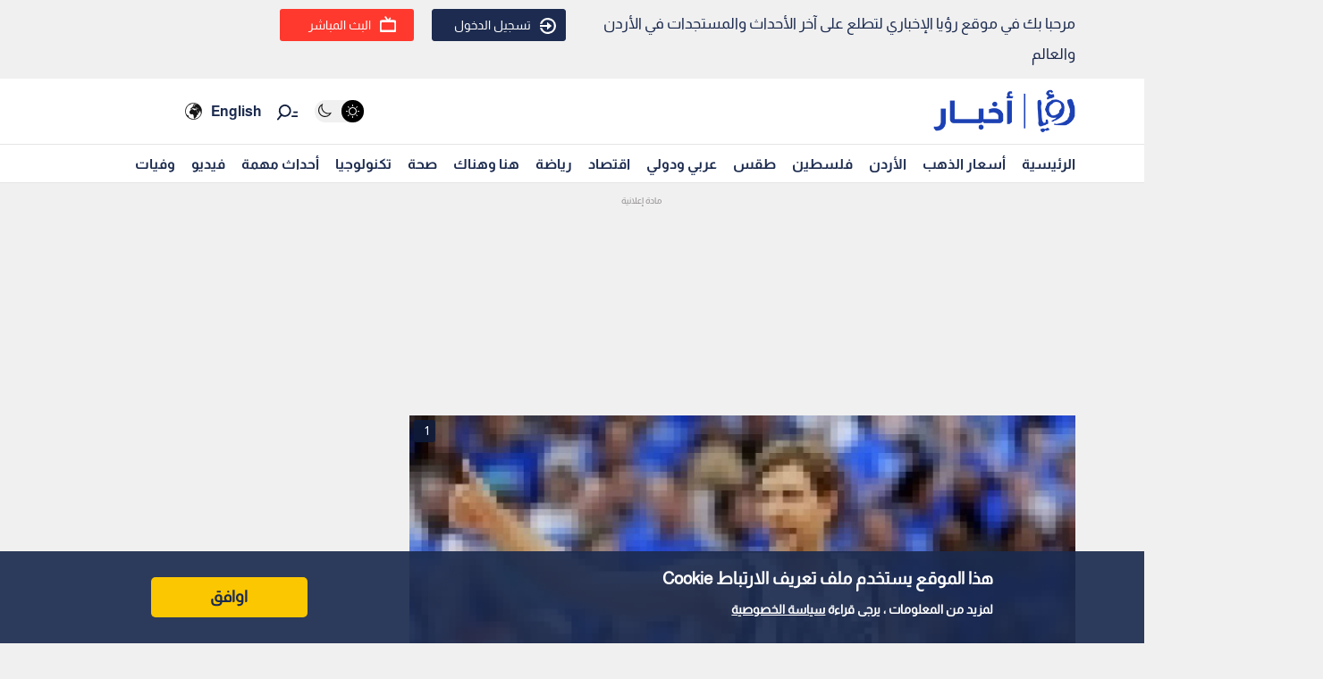

--- FILE ---
content_type: text/html; charset=utf-8
request_url: https://www.google.com/recaptcha/api2/aframe
body_size: 146
content:
<!DOCTYPE HTML><html><head><meta http-equiv="content-type" content="text/html; charset=UTF-8"></head><body><script nonce="BGgQUXoqLA5_uWntLt7lUg">/** Anti-fraud and anti-abuse applications only. See google.com/recaptcha */ try{var clients={'sodar':'https://pagead2.googlesyndication.com/pagead/sodar?'};window.addEventListener("message",function(a){try{if(a.source===window.parent){var b=JSON.parse(a.data);var c=clients[b['id']];if(c){var d=document.createElement('img');d.src=c+b['params']+'&rc='+(localStorage.getItem("rc::a")?sessionStorage.getItem("rc::b"):"");window.document.body.appendChild(d);sessionStorage.setItem("rc::e",parseInt(sessionStorage.getItem("rc::e")||0)+1);localStorage.setItem("rc::h",'1765000050940');}}}catch(b){}});window.parent.postMessage("_grecaptcha_ready", "*");}catch(b){}</script></body></html>

--- FILE ---
content_type: application/javascript; charset=utf-8
request_url: https://fundingchoicesmessages.google.com/f/AGSKWxVaiFTShahraL0wG3kZiTcPW95Mdhp97pkF2rLuVtSZEJEAzL9EyfTddjttR8VP38SbjP8VBQmEdmJl6FG8GY9g6mZTfznO-bUEdsVKqfZZMlW6pAa1i9wK0zBW8pUTj_uWwtKfDj8vMu07m58WLCqxn7CBvjHhXjuHWVc7gDuCa-PNGFivTbxGkXs=/_/sponsoredheadline./adhandlers-/ads/contextual_/adorika728./oas_ads.
body_size: -1291
content:
window['0ffd80c4-415e-44da-be97-2be6625d5558'] = true;